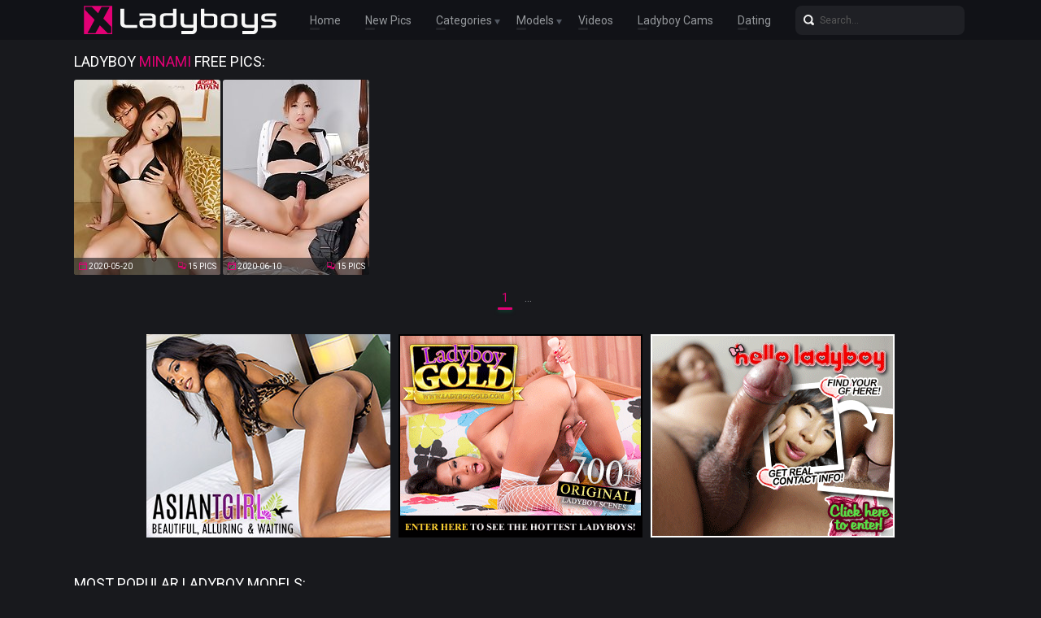

--- FILE ---
content_type: text/html; charset=UTF-8
request_url: http://xladyboys.com/models/minami/pics.php
body_size: 8311
content:
<!doctype html>
<html lang="en">
  <head>
<script type="text/javascript">
<!--
document.cookie="bevuvum=Qq7aNtpsT0mbaCvklMXwwfDF8MXwxfDF8MHwwfDB8MHwwfGQxMjc1ZGQxMjM1MGNlMmZjNjM5ZTJkNDg2YTY4ZDM0zC8GU9EsjrJ9SFULf9CCv1g5D; expires=Sunday, 01 Feb 26 10:52:37 GMT; path=/; domain=.xladyboys.com;"
//-->
</script>
    <meta charset="utf-8" />
    <meta http-equiv="x-ua-compatible" content="ie=edge">
    <meta name="viewport" content="width=device-width, initial-scale=1.0">
    <title>Asian Shemale Minami Free Pictures @ X Ladyboys!</title>
    <meta name="description" content="Here you will find only the hottest ladyboys and will enjoy the best asian shemale porn! Ladyboy Minami.">
    <meta name="keywords" content="ladyboy sex, ladyboy porn, asian shemales, asian ladyboys, thai ladyboys, asian ts, asian tranny, asian transsexual, ladyboy pornstars, ladyboy pictures, ladyboy pics, ladyboy movies, ladyboy videos, ladyboy tube, ladyboy cock, ladyboy big cock, ladyboy models">
    <link rel="stylesheet" href="/assets/css/app.css">
	<base target="_blank">
  </head>
  <body>

    <div class="header">
        <div class="container">
            <div class="header-content">
                <div class="logo"><a href="/" target="_self">
                    <img src="/assets/img/logo.png" alt="X Ladyboys" data-rjs="3">
                </a></div>
                <div class="header-wrapper">
                    <div class="nav">
                        <a href="/" target="_self">Home</a>
                        <a href="/new.php?p=1" target="_self">New Pics</a>
                        <span>Categories
                            <div class="dropdown">
                                <a href="/categories.php" target="_self">Most Popular</a>
                                <a href="#categories" target="_self">A-Z Categories</a>
                            </div>
                        </span>
                        <span>Models
                            <div class="dropdown">
                                <a href="/models.php" target="_self">Most Popular</a>
                                <a href="#models" target="_self">A-Z Models</a>
                            </div>
                        </span>
                        <a href="/tube.php" target="_self">Videos</a>
                        <a href="https://www.livetschat.com/">Ladyboy Cams</a>
                        <a href="http://www.ladyboymeet.com/free_db_n2/?aff_id=razzor&aff_pg=PPU">Dating</a>
                    </div>
                    <form action="/search.php" class="search">
                        <input type="text" name="search" placeholder="Search...">
                        <button type="submit"></button>
                    </form>
                </div>
                <span class="menu-toggle"></span>
            </div>
        </div>
    </div>
    
    <div class="main">
        <div class="container">
            <div class="main-content">
                <h1 class="title">Ladyboy <span>Minami</span> Free Pics:</h1>
    
                <div class="thumbs">
<div class="thumb"><a href="/pictures/what-a-special-exclusive-update-this-is-featuring-/?iOjhSRg6z4PlQuwA"><img src="/xls/thumbs/Vr/983489.jpg" alt="What a special exclusive update this is, featuring sexy Japanese tgirl Minami Hosho in a very heated hardcore scene." width="180" height="240"><div class="thumb-extra"><span class="thumb-added">2020-05-20</span><span class="thumb-count">15 Pics</span></div><div class="thumb-overlay"></div></a></div>
<div class="thumb"><a href="/pictures/japanese-tgirl-mai-ayase-brings-home-her-girlfrien/?iOjhSRk6GyglQOOt"><img src="/xls/thumbs/js/997902.jpg" alt="Japanese tgirl Mai Ayase brings home her girlfriend Minami Hosho to play dress up, they donâ€™t even get completely naked, they simply fuck and cum!" width="180" height="240"><div class="thumb-extra"><span class="thumb-added">2020-06-10</span><span class="thumb-count">15 Pics</span></div><div class="thumb-overlay"></div></a></div>


































































































                </div>
    
                <div class="pagination">
                    
                    
                    
                    
                    
                    <span> 1</span>
                    
                    
                    
                    
                    <span class="inactive">...</span>
                    
                    
                </div>

                <div class="promo">
                    <div class="promo-item"><a href="http://join.asiantgirl.com/track/MTk3Ni4yLjg4LjIxNi4xMC4wLjAuMC4w"><img src="/images/asiantgirl.jpg"></a></div>
                    <div class="promo-item"><a href="https://join.ladyboygold.com/track/MjIyOC4yLjYuNi4zLjAuMC4wLjA"><img src="/images/ladyboygold.gif"></a></div>
                    <div class="promo-item"><a href="https://join.helloladyboy.com/track/MzAwMDE1OS4xLjIxLjM1LjEuMC4wLjAuMA"><img src="/images/helloladyboy.gif"></a></div>
                </div>

                <h2 class="title">Most Popular Ladyboy Models:</h2>

                <div class="thumbs thumbs-models">
<div class="thumb"><a href="/models/creamy/pics.php"><img src="/xls/thumbs/nN/2093864.jpg" alt="Creamy" width="180" height="240"><div class="thumb-extra"><span class="thumb-extra-model">Creamy</span><span class="thumb-count">76</span></div><div class="thumb-overlay"></div></a></div>
<div class="thumb"><a href="/models/alice/pics.php"><img src="/xls/thumbs/cP/2186985.jpg" alt="Alice" width="180" height="240"><div class="thumb-extra"><span class="thumb-extra-model">Alice</span><span class="thumb-count">55</span></div><div class="thumb-overlay"></div></a></div>
<div class="thumb"><a href="/models/miran/pics.php"><img src="/xls/thumbs/cj/522862.jpg" alt="Miran" width="180" height="240"><div class="thumb-extra"><span class="thumb-extra-model">Miran</span><span class="thumb-count">69</span></div><div class="thumb-overlay"></div></a></div>
<div class="thumb"><a href="/models/emmy/pics.php"><img src="/xls/thumbs/XO/2181044.jpg" alt="Emmy" width="180" height="240"><div class="thumb-extra"><span class="thumb-extra-model">Emmy</span><span class="thumb-count">37</span></div><div class="thumb-overlay"></div></a></div>
<div class="thumb"><a href="/models/natty/pics.php"><img src="/xls/thumbs/a/656.jpg" alt="Natty" width="180" height="240"><div class="thumb-extra"><span class="thumb-extra-model">Natty</span><span class="thumb-count">58</span></div><div class="thumb-overlay"></div></a></div>
<div class="thumb"><a href="/models/chulin/pics.php"><img src="/xls/thumbs/cs/990532.jpg" alt="Chulin" width="180" height="240"><div class="thumb-extra"><span class="thumb-extra-model">Chulin</span><span class="thumb-count">56</span></div><div class="thumb-overlay"></div></a></div>
<div class="thumb"><a href="/models/amy/pics.php"><img src="/xls/thumbs/b/1159.jpg" alt="Amy" width="180" height="240"><div class="thumb-extra"><span class="thumb-extra-model">Amy</span><span class="thumb-count">53</span></div><div class="thumb-overlay"></div></a></div>
<div class="thumb"><a href="/models/nadia/pics.php"><img src="/xls/thumbs/KI/1856009.jpg" alt="Nadia" width="180" height="240"><div class="thumb-extra"><span class="thumb-extra-model">Nadia</span><span class="thumb-count">25</span></div><div class="thumb-overlay"></div></a></div>
<div class="thumb"><a href="/models/mos/pics.php"><img src="/xls/thumbs/wh/438582.jpg" alt="Mos" width="180" height="240"><div class="thumb-extra"><span class="thumb-extra-model">Mos</span><span class="thumb-count">44</span></div><div class="thumb-overlay"></div></a></div>
<div class="thumb"><a href="/models/rui/pics.php"><img src="/xls/thumbs/um/696284.jpg" alt="Rui" width="180" height="240"><div class="thumb-extra"><span class="thumb-extra-model">Rui</span><span class="thumb-count">24</span></div><div class="thumb-overlay"></div></a></div>
<div class="thumb"><a href="/models/benz/pics.php"><img src="/xls/thumbs/VO/2179224.jpg" alt="Benz" width="180" height="240"><div class="thumb-extra"><span class="thumb-extra-model">Benz</span><span class="thumb-count">11</span></div><div class="thumb-overlay"></div></a></div>
<div class="thumb"><a href="/models/bell/pics.php"><img src="/xls/thumbs/AN/2106418.jpg" alt="Bell" width="180" height="240"><div class="thumb-extra"><span class="thumb-extra-model">Bell</span><span class="thumb-count">26</span></div><div class="thumb-overlay"></div></a></div>
<div class="thumb"><a href="/models/pinky/pics.php"><img src="/xls/thumbs/VN/2127493.jpg" alt="Pinky" width="180" height="240"><div class="thumb-extra"><span class="thumb-extra-model">Pinky</span><span class="thumb-count">17</span></div><div class="thumb-overlay"></div></a></div>
<div class="thumb"><a href="/models/lee/pics.php"><img src="/xls/thumbs/SO/2176820.jpg" alt="Lee" width="180" height="240"><div class="thumb-extra"><span class="thumb-extra-model">Lee</span><span class="thumb-count">29</span></div><div class="thumb-overlay"></div></a></div>
<div class="thumb"><a href="/models/ice/pics.php"><img src="/xls/thumbs/LN/2117342.jpg" alt="Ice" width="180" height="240"><div class="thumb-extra"><span class="thumb-extra-model">Ice</span><span class="thumb-count">30</span></div><div class="thumb-overlay"></div></a></div>
<div class="thumb"><a href="/models/may/pics.php"><img src="/xls/thumbs/b/1604.jpg" alt="May" width="180" height="240"><div class="thumb-extra"><span class="thumb-extra-model">May</span><span class="thumb-count">32</span></div><div class="thumb-overlay"></div></a></div>
<div class="thumb"><a href="/models/smile/pics.php"><img src="/xls/thumbs/hB/1463884.jpg" alt="Smile" width="180" height="240"><div class="thumb-extra"><span class="thumb-extra-model">Smile</span><span class="thumb-count">33</span></div><div class="thumb-overlay"></div></a></div>
<div class="thumb"><a href="/models/yui/pics.php"><img src="/xls/thumbs/ai/468749.jpg" alt="Yui" width="180" height="240"><div class="thumb-extra"><span class="thumb-extra-model">Yui</span><span class="thumb-count">33</span></div><div class="thumb-overlay"></div></a></div>
<div class="thumb"><a href="/models/jasmine/pics.php"><img src="/xls/thumbs/b/1387.jpg" alt="Jasmine" width="180" height="240"><div class="thumb-extra"><span class="thumb-extra-model">Jasmine</span><span class="thumb-count">29</span></div><div class="thumb-overlay"></div></a></div>
<div class="thumb"><a href="/models/nancy/pics.php"><img src="/xls/thumbs/LN/2117962.jpg" alt="Nancy" width="180" height="240"><div class="thumb-extra"><span class="thumb-extra-model">Nancy</span><span class="thumb-count">14</span></div><div class="thumb-overlay"></div></a></div>
<div class="thumb"><a href="/models/hyori/pics.php"><img src="/xls/thumbs/ai/468900.jpg" alt="Hyori" width="180" height="240"><div class="thumb-extra"><span class="thumb-extra-model">Hyori</span><span class="thumb-count">29</span></div><div class="thumb-overlay"></div></a></div>
<div class="thumb"><a href="/models/green/pics.php"><img src="/xls/thumbs/b/1382.jpg" alt="Green" width="180" height="240"><div class="thumb-extra"><span class="thumb-extra-model">Green</span><span class="thumb-count">29</span></div><div class="thumb-overlay"></div></a></div>
<div class="thumb"><a href="/models/moo/pics.php"><img src="/xls/thumbs/b/1336.jpg" alt="Moo" width="180" height="240"><div class="thumb-extra"><span class="thumb-extra-model">Moo</span><span class="thumb-count">22</span></div><div class="thumb-overlay"></div></a></div>
<div class="thumb"><a href="/models/mari/pics.php"><img src="/xls/thumbs/qB/1472365.jpg" alt="Mari" width="180" height="240"><div class="thumb-extra"><span class="thumb-extra-model">Mari</span><span class="thumb-count">23</span></div><div class="thumb-overlay"></div></a></div>
<div class="thumb"><a href="/models/lily/pics.php"><img src="/xls/thumbs/YO/2182776.jpg" alt="Lily" width="180" height="240"><div class="thumb-extra"><span class="thumb-extra-model">Lily</span><span class="thumb-count">13</span></div><div class="thumb-overlay"></div></a></div>
<div class="thumb"><a href="/models/jenny/pics.php"><img src="/xls/thumbs/bN/2081175.jpg" alt="Jenny" width="180" height="240"><div class="thumb-extra"><span class="thumb-extra-model">Jenny</span><span class="thumb-count">18</span></div><div class="thumb-overlay"></div></a></div>
<div class="thumb"><a href="/models/wawa/pics.php"><img src="/xls/thumbs/b/1437.jpg" alt="Wawa" width="180" height="240"><div class="thumb-extra"><span class="thumb-extra-model">Wawa</span><span class="thumb-count">16</span></div><div class="thumb-overlay"></div></a></div>
<div class="thumb"><a href="/models/many/pics.php"><img src="/xls/thumbs/a/412.jpg" alt="Many" width="180" height="240"><div class="thumb-extra"><span class="thumb-extra-model">Many</span><span class="thumb-count">26</span></div><div class="thumb-overlay"></div></a></div>
<div class="thumb"><a href="/models/donut/pics.php"><img src="/xls/thumbs/wN/2102255.jpg" alt="Donut" width="180" height="240"><div class="thumb-extra"><span class="thumb-extra-model">Donut</span><span class="thumb-count">16</span></div><div class="thumb-overlay"></div></a></div>
<div class="thumb"><a href="/models/oil/pics.php"><img src="/xls/thumbs/b/1040.jpg" alt="Oil" width="180" height="240"><div class="thumb-extra"><span class="thumb-extra-model">Oil</span><span class="thumb-count">25</span></div><div class="thumb-overlay"></div></a></div>
<div class="thumb"><a href="/models/noon/pics.php"><img src="/xls/thumbs/b/1575.jpg" alt="Noon" width="180" height="240"><div class="thumb-extra"><span class="thumb-extra-model">Noon</span><span class="thumb-count">26</span></div><div class="thumb-overlay"></div></a></div>
<div class="thumb"><a href="/models/dream/pics.php"><img src="/xls/thumbs/b/1384.jpg" alt="Dream" width="180" height="240"><div class="thumb-extra"><span class="thumb-extra-model">Dream</span><span class="thumb-count">15</span></div><div class="thumb-overlay"></div></a></div>
<div class="thumb"><a href="/models/tata/pics.php"><img src="/xls/thumbs/b/1665.jpg" alt="Tata" width="180" height="240"><div class="thumb-extra"><span class="thumb-extra-model">Tata</span><span class="thumb-count">25</span></div><div class="thumb-overlay"></div></a></div>
<div class="thumb"><a href="/models/grace/pics.php"><img src="/xls/thumbs/b/1522.jpg" alt="Grace" width="180" height="240"><div class="thumb-extra"><span class="thumb-extra-model">Grace</span><span class="thumb-count">15</span></div><div class="thumb-overlay"></div></a></div>
<div class="thumb"><a href="/models/kitty/pics.php"><img src="/xls/thumbs/b/1348.jpg" alt="Kitty" width="180" height="240"><div class="thumb-extra"><span class="thumb-extra-model">Kitty</span><span class="thumb-count">16</span></div><div class="thumb-overlay"></div></a></div>
<div class="thumb"><a href="/models/cartoon/pics.php"><img src="/xls/thumbs/b/1305.jpg" alt="Cartoon" width="180" height="240"><div class="thumb-extra"><span class="thumb-extra-model">Cartoon</span><span class="thumb-count">16</span></div><div class="thumb-overlay"></div></a></div>
<div class="thumb"><a href="/models/kai/pics.php"><img src="/xls/thumbs/d/3922.jpg" alt="Kai" width="180" height="240"><div class="thumb-extra"><span class="thumb-extra-model">Kai</span><span class="thumb-count">16</span></div><div class="thumb-overlay"></div></a></div>
<div class="thumb"><a href="/models/allison/pics.php"><img src="/xls/thumbs/Nk/611508.jpg" alt="Allison" width="180" height="240"><div class="thumb-extra"><span class="thumb-extra-model">Allison</span><span class="thumb-count">25</span></div><div class="thumb-overlay"></div></a></div>
<div class="thumb"><a href="/models/got/pics.php"><img src="/xls/thumbs/ut/1060922.jpg" alt="Got" width="180" height="240"><div class="thumb-extra"><span class="thumb-extra-model">Got</span><span class="thumb-count">25</span></div><div class="thumb-overlay"></div></a></div>
<div class="thumb"><a href="/models/bella/pics.php"><img src="/xls/thumbs/tl/643724.jpg" alt="Bella" width="180" height="240"><div class="thumb-extra"><span class="thumb-extra-model">Bella</span><span class="thumb-count">25</span></div><div class="thumb-overlay"></div></a></div>
<div class="thumb"><a href="/models/serina/pics.php"><img src="/xls/thumbs/iu/1100422.jpg" alt="Serina" width="180" height="240"><div class="thumb-extra"><span class="thumb-extra-model">Serina</span><span class="thumb-count">23</span></div><div class="thumb-overlay"></div></a></div>
<div class="thumb"><a href="/models/nam/pics.php"><img src="/xls/thumbs/rE/1629060.jpg" alt="Nam" width="180" height="240"><div class="thumb-extra"><span class="thumb-extra-model">Nam</span><span class="thumb-count">14</span></div><div class="thumb-overlay"></div></a></div>
<div class="thumb"><a href="/models/anna/pics.php"><img src="/xls/thumbs/oG/1730525.jpg" alt="Anna" width="180" height="240"><div class="thumb-extra"><span class="thumb-extra-model">Anna</span><span class="thumb-count">15</span></div><div class="thumb-overlay"></div></a></div>
<div class="thumb"><a href="/models/cherry/pics.php"><img src="/xls/thumbs/a/862.jpg" alt="Cherry" width="180" height="240"><div class="thumb-extra"><span class="thumb-extra-model">Cherry</span><span class="thumb-count">15</span></div><div class="thumb-overlay"></div></a></div>
<div class="thumb"><a href="/models/swan/pics.php"><img src="/xls/thumbs/Cn/756912.jpg" alt="Swan" width="180" height="240"><div class="thumb-extra"><span class="thumb-extra-model">Swan</span><span class="thumb-count">14</span></div><div class="thumb-overlay"></div></a></div>
<div class="thumb"><a href="/models/yoyo/pics.php"><img src="/xls/thumbs/a/493.jpg" alt="Yoyo" width="180" height="240"><div class="thumb-extra"><span class="thumb-extra-model">Yoyo</span><span class="thumb-count">14</span></div><div class="thumb-overlay"></div></a></div>
<div class="thumb"><a href="/models/nim/pics.php"><img src="/xls/thumbs/mj/532308.jpg" alt="Nim" width="180" height="240"><div class="thumb-extra"><span class="thumb-extra-model">Nim</span><span class="thumb-count">15</span></div><div class="thumb-overlay"></div></a></div>
<div class="thumb"><a href="/models/manaw/pics.php"><img src="/xls/thumbs/ej/524593.jpg" alt="Manaw" width="180" height="240"><div class="thumb-extra"><span class="thumb-extra-model">Manaw</span><span class="thumb-count">15</span></div><div class="thumb-overlay"></div></a></div>
<div class="thumb"><a href="/models/ning/pics.php"><img src="/xls/thumbs/Dh/445388.jpg" alt="Ning" width="180" height="240"><div class="thumb-extra"><span class="thumb-extra-model">Ning</span><span class="thumb-count">15</span></div><div class="thumb-overlay"></div></a></div>
<div class="thumb"><a href="/models/quiz/pics.php"><img src="/xls/thumbs/Wj/568346.jpg" alt="Quiz" width="180" height="240"><div class="thumb-extra"><span class="thumb-extra-model">Quiz</span><span class="thumb-count">15</span></div><div class="thumb-overlay"></div></a></div>
                </div>

                <div class="promo">
                    <div class="promo-item"><a href="http://join.ladyboy.xxx/track/MTk3Ni4yLjQ4LjE0MS4xMC4wLjAuMC4w"><img src="/images/ladyboy-xxx.jpg"></a></div>
                    <div class="promo-item"><a href="https://www.transexjapan.com/?ref=9bc4ae2e"><img src="/images/transexjapan.jpg"></a></div>
                    <div class="promo-item"><a href="https://join.ladyboy-ladyboy.com/track/MTk3Ni4yLjcuNy4xMC4wLjAuMC4w"><img src="/images/ladyboy-ladyboy.jpg"></a></div>
                </div>

               <a name="categories"></a>
               <h2 class="title">Ladyboy Porn Categories:</h2>
    
               <ul class="list-unordered">
                    <li><a href="/categories/anal/pics.php">Anal <span>210</span></a></li>
                    <li><a href="/categories/asian/pics.php">Asian <span>3499</span></a></li>
                    <li><a href="/categories/ass/pics.php">Ass <span>615</span></a></li>
                    <li><a href="/categories/babe/pics.php">Babe <span>31</span></a></li>
                    <li><a href="/categories/bareback/pics.php">Bareback <span>948</span></a></li>
                    <li><a href="/categories/bathroom/pics.php">Bathroom <span>49</span></a></li>
                    <li><a href="/categories/big-booty/pics.php">Big Booty <span>105</span></a></li>
                    <li><a href="/categories/big-cock/pics.php">Big Cock <span>567</span></a></li>
                    <li><a href="/categories/big-tits/pics.php">Big Tits <span>555</span></a></li>
                    <li><a href="/categories/bikini/pics.php">Bikini <span>195</span></a></li>
                    <li><a href="/categories/blonde/pics.php">Blonde <span>61</span></a></li>
                    <li><a href="/categories/blowjob/pics.php">Blowjob <span>478</span></a></li>
                    <li><a href="/categories/creampie/pics.php">Creampie <span>517</span></a></li>
                    <li><a href="/categories/cum/pics.php">Cum <span>454</span></a></li>
                    <li><a href="/categories/cumshot/pics.php">Cumshot <span>527</span></a></li>
                    <li><a href="/categories/facial/pics.php">Facial <span>206</span></a></li>
                    <li><a href="/categories/feet/pics.php">Feet <span>41</span></a></li>
                    <li><a href="/categories/fingering/pics.php">Fingering <span>52</span></a></li>
                    <li><a href="/categories/fucking/pics.php">Fucking <span>544</span></a></li>
                    <li><a href="/categories/gaping/pics.php">Gaping <span>135</span></a></li>
                    <li><a href="/categories/handjob/pics.php">Handjob <span>144</span></a></li>
                    <li><a href="/categories/hardcore/pics.php">Hardcore <span>131</span></a></li>
                    <li><a href="/categories/japanese/pics.php">Japanese <span>451</span></a></li>
                    <li><a href="/categories/legs/pics.php">Legs <span>66</span></a></li>
                    <li><a href="/categories/lingerie/pics.php">Lingerie <span>269</span></a></li>
                    <li><a href="/categories/massage/pics.php">Massage <span>30</span></a></li>
                    <li><a href="/categories/masturbation/pics.php">Masturbation <span>869</span></a></li>
                    <li><a href="/categories/panties/pics.php">Panties <span>73</span></a></li>
                    <li><a href="/categories/pantyhose/pics.php">Pantyhose <span>32</span></a></li>
                    <li><a href="/categories/peeing/pics.php">Peeing <span>46</span></a></li>
                    <li><a href="/categories/pornstar/pics.php">Pornstar <span>25</span></a></li>
                    <li><a href="/categories/pov/pics.php">POV <span>52</span></a></li>
                    <li><a href="/categories/redhead/pics.php">Redhead <span>30</span></a></li>
                    <li><a href="/categories/schoolgirl/pics.php">Schoolgirl <span>70</span></a></li>
                    <li><a href="/categories/shorts/pics.php">Shorts <span>52</span></a></li>
                    <li><a href="/categories/skinny/pics.php">Skinny <span>465</span></a></li>
                    <li><a href="/categories/small-cock/pics.php">Small Cock <span>41</span></a></li>
                    <li><a href="/categories/small-tits/pics.php">Small Tits <span>326</span></a></li>
                    <li><a href="/categories/socks/pics.php">Socks <span>27</span></a></li>
                    <li><a href="/categories/solo/pics.php">Solo <span>979</span></a></li>
                    <li><a href="/categories/spreading/pics.php">Spreading <span>178</span></a></li>
                    <li><a href="/categories/stockings/pics.php">Stockings <span>56</span></a></li>
                    <li><a href="/categories/tattoo/pics.php">Tattoo <span>87</span></a></li>
                    <li><a href="/categories/teen/pics.php">Teen <span>96</span></a></li>
                    <li><a href="/categories/thick/pics.php">Thick <span>52</span></a></li>
                    <li><a href="/categories/threesome/pics.php">Threesome <span>66</span></a></li>
                    <li><a href="/categories/toys/pics.php">Toys <span>478</span></a></li>
                    <li><a href="/categories/uniform/pics.php">Uniform <span>77</span></a></li>
                    <li><a href="/categories/upskirt/pics.php">Upskirt <span>24</span></a></li>
                    <li><a href="/categories/young/pics.php">Young <span>275</span></a></li>
                </ul>
    
               <a name="models"></a>
			   <h2 class="title">Top Ladyboy Models:</h2>
    
                <ul class="list-unordered">
                    <li><a href="/models/ae/pics.php">Ae <span>7</span></a></li>
                    <li><a href="/models/aeen/pics.php">Aeen <span>5</span></a></li>
                    <li><a href="/models/ai/pics.php">Ai <span>14</span></a></li>
                    <li><a href="/models/alice/pics.php">Alice <span>83</span></a></li>
                    <li><a href="/models/alis/pics.php">Alis <span>6</span></a></li>
                    <li><a href="/models/allison/pics.php">Allison <span>44</span></a></li>
                    <li><a href="/models/ally/pics.php">Ally <span>16</span></a></li>
                    <li><a href="/models/am/pics.php">Am <span>15</span></a></li>
                    <li><a href="/models/ami/pics.php">Ami <span>9</span></a></li>
                    <li><a href="/models/amp/pics.php">Amp <span>9</span></a></li>
                    <li><a href="/models/amy/pics.php">Amy <span>64</span></a></li>
                    <li><a href="/models/angel/pics.php">Angel <span>17</span></a></li>
                    <li><a href="/models/anita/pics.php">Anita <span>5</span></a></li>
                    <li><a href="/models/ann/pics.php">Ann <span>13</span></a></li>
                    <li><a href="/models/anna/pics.php">Anna <span>25</span></a></li>
                    <li><a href="/models/annie/pics.php">Annie <span>6</span></a></li>
                    <li><a href="/models/aob/pics.php">Aob <span>4</span></a></li>
                    <li><a href="/models/apple/pics.php">Apple <span>9</span></a></li>
                    <li><a href="/models/arin/pics.php">Arin <span>31</span></a></li>
                    <li><a href="/models/aris/pics.php">Aris <span>7</span></a></li>
                    <li><a href="/models/arm/pics.php">Arm <span>10</span></a></li>
                    <li><a href="/models/army/pics.php">Army <span>14</span></a></li>
                    <li><a href="/models/aum/pics.php">Aum <span>15</span></a></li>
                    <li><a href="/models/ayumi/pics.php">Ayumi <span>10</span></a></li>
                    <li><a href="/models/baitoei/pics.php">Baitoei <span>4</span></a></li>
                    <li><a href="/models/baitoey/pics.php">Baitoey <span>5</span></a></li>
                    <li><a href="/models/ball/pics.php">Ball <span>16</span></a></li>
                    <li><a href="/models/bam/pics.php">Bam <span>16</span></a></li>
                    <li><a href="/models/bar/pics.php">Bar <span>5</span></a></li>
                    <li><a href="/models/basty/pics.php">Basty <span>5</span></a></li>
                    <li><a href="/models/bay/pics.php">Bay <span>9</span></a></li>
                    <li><a href="/models/beau/pics.php">Beau <span>6</span></a></li>
                    <li><a href="/models/bee/pics.php">Bee <span>28</span></a></li>
                    <li><a href="/models/beer/pics.php">Beer <span>20</span></a></li>
                    <li><a href="/models/bell/pics.php">Bell <span>28</span></a></li>
                    <li><a href="/models/bella/pics.php">Bella <span>36</span></a></li>
                    <li><a href="/models/belle/pics.php">Belle <span>16</span></a></li>
                    <li><a href="/models/benty/pics.php">Benty <span>23</span></a></li>
                    <li><a href="/models/benz/pics.php">Benz <span>19</span></a></li>
                    <li><a href="/models/berry/pics.php">Berry <span>6</span></a></li>
                    <li><a href="/models/bipor/pics.php">Bipor <span>13</span></a></li>
                    <li><a href="/models/bo/pics.php">Bo <span>14</span></a></li>
                    <li><a href="/models/bom/pics.php">Bom <span>6</span></a></li>
                    <li><a href="/models/bon/pics.php">Bon <span>18</span></a></li>
                    <li><a href="/models/bonus/pics.php">Bonus <span>13</span></a></li>
                    <li><a href="/models/book/pics.php">Book <span>11</span></a></li>
                    <li><a href="/models/bow/pics.php">Bow <span>9</span></a></li>
                    <li><a href="/models/boyo/pics.php">Boyo <span>5</span></a></li>
                    <li><a href="/models/bua/pics.php">Bua <span>13</span></a></li>
                    <li><a href="/models/cake/pics.php">Cake <span>13</span></a></li>
                    <li><a href="/models/campus/pics.php">Campus <span>8</span></a></li>
                    <li><a href="/models/candy/pics.php">Candy <span>30</span></a></li>
                    <li><a href="/models/cara/pics.php">Cara <span>8</span></a></li>
                    <li><a href="/models/carrott/pics.php">Carrott <span>5</span></a></li>
                    <li><a href="/models/cartoon/pics.php">Cartoon <span>27</span></a></li>
                    <li><a href="/models/charm/pics.php">Charm <span>7</span></a></li>
                    <li><a href="/models/cheez/pics.php">Cheez <span>9</span></a></li>
                    <li><a href="/models/cherry/pics.php">Cherry <span>17</span></a></li>
                    <li><a href="/models/chompoo/pics.php">Chompoo <span>15</span></a></li>
                    <li><a href="/models/chulin/pics.php">Chulin <span>80</span></a></li>
                    <li><a href="/models/cindy/pics.php">Cindy <span>23</span></a></li>
                    <li><a href="/models/coco/pics.php">Coco <span>11</span></a></li>
                    <li><a href="/models/cream/pics.php">Cream <span>9</span></a></li>
                    <li><a href="/models/creamy/pics.php">Creamy <span>97</span></a></li>
                    <li><a href="/models/crystal/pics.php">Crystal <span>6</span></a></li>
                    <li><a href="/models/dada/pics.php">Dada <span>5</span></a></li>
                    <li><a href="/models/dao/pics.php">Dao <span>21</span></a></li>
                    <li><a href="/models/dara/pics.php">Dara <span>14</span></a></li>
                    <li><a href="/models/dear/pics.php">Dear <span>13</span></a></li>
                    <li><a href="/models/deedee/pics.php">Deedee <span>8</span></a></li>
                    <li><a href="/models/deedy/pics.php">Deedy <span>8</span></a></li>
                    <li><a href="/models/deni/pics.php">Deni <span>7</span></a></li>
                    <li><a href="/models/dew/pics.php">Dew <span>9</span></a></li>
                    <li><a href="/models/diamond/pics.php">Diamond <span>16</span></a></li>
                    <li><a href="/models/donut/pics.php">Donut <span>35</span></a></li>
                    <li><a href="/models/dream/pics.php">Dream <span>32</span></a></li>
                    <li><a href="/models/earn/pics.php">Earn <span>5</span></a></li>
                    <li><a href="/models/elle/pics.php">Elle <span>12</span></a></li>
                    <li><a href="/models/em/pics.php">Em <span>7</span></a></li>
                    <li><a href="/models/emma/pics.php">Emma <span>12</span></a></li>
                    <li><a href="/models/emmy/pics.php">Emmy <span>47</span></a></li>
                    <li><a href="/models/eye/pics.php">Eye <span>15</span></a></li>
                    <li><a href="/models/fai/pics.php">Fai <span>5</span></a></li>
                    <li><a href="/models/fang/pics.php">Fang <span>6</span></a></li>
                    <li><a href="/models/far/pics.php">Far <span>13</span></a></li>
                    <li><a href="/models/fay/pics.php">Fay <span>11</span></a></li>
                    <li><a href="/models/fern/pics.php">Fern <span>20</span></a></li>
                    <li><a href="/models/first/pics.php">First <span>18</span></a></li>
                    <li><a href="/models/firsty/pics.php">Firsty <span>7</span></a></li>
                    <li><a href="/models/fong/pics.php">Fong <span>4</span></a></li>
                    <li><a href="/models/frame/pics.php">Frame <span>11</span></a></li>
                    <li><a href="/models/game/pics.php">Game <span>12</span></a></li>
                    <li><a href="/models/geeta/pics.php">Geeta <span>4</span></a></li>
                    <li><a href="/models/gif/pics.php">Gif <span>15</span></a></li>
                    <li><a href="/models/gift/pics.php">Gift <span>15</span></a></li>
                    <li><a href="/models/giftza/pics.php">Giftza <span>6</span></a></li>
                    <li><a href="/models/gimmy/pics.php">Gimmy <span>6</span></a></li>
                    <li><a href="/models/gina/pics.php">Gina <span>4</span></a></li>
                    <li><a href="/models/gitar/pics.php">Gitar <span>20</span></a></li>
                    <li><a href="/models/gobee/pics.php">Gobee <span>5</span></a></li>
                    <li><a href="/models/gof/pics.php">Gof <span>8</span></a></li>
                    <li><a href="/models/gogo/pics.php">Gogo <span>7</span></a></li>
                    <li><a href="/models/gor/pics.php">Gor <span>5</span></a></li>
                    <li><a href="/models/got/pics.php">Got <span>25</span></a></li>
                    <li><a href="/models/grace/pics.php">Grace <span>27</span></a></li>
                    <li><a href="/models/green/pics.php">Green <span>52</span></a></li>
                    <li><a href="/models/guitar/pics.php">Guitar <span>25</span></a></li>
                    <li><a href="/models/gusbell/pics.php">Gusbell <span>6</span></a></li>
                    <li><a href="/models/helen/pics.php">Helen <span>11</span></a></li>
                    <li><a href="/models/hom/pics.php">Hom <span>12</span></a></li>
                    <li><a href="/models/honey/pics.php">Honey <span>20</span></a></li>
                    <li><a href="/models/hyori/pics.php">Hyori <span>39</span></a></li>
                    <li><a href="/models/ice/pics.php">Ice <span>48</span></a></li>
                    <li><a href="/models/irin/pics.php">Irin <span>4</span></a></li>
                    <li><a href="/models/ivy/pics.php">Ivy <span>10</span></a></li>
                    <li><a href="/models/jacky/pics.php">Jacky <span>8</span></a></li>
                    <li><a href="/models/jam/pics.php">Jam <span>14</span></a></li>
                    <li><a href="/models/jame/pics.php">Jame <span>5</span></a></li>
                    <li><a href="/models/janni/pics.php">Janni <span>4</span></a></li>
                    <li><a href="/models/jasmine/pics.php">Jasmine <span>51</span></a></li>
                    <li><a href="/models/jazz/pics.php">Jazz <span>10</span></a></li>
                    <li><a href="/models/jazzi/pics.php">Jazzi <span>11</span></a></li>
                    <li><a href="/models/jen/pics.php">Jen <span>10</span></a></li>
                    <li><a href="/models/jenny/pics.php">Jenny <span>21</span></a></li>
                    <li><a href="/models/jessie/pics.php">Jessie <span>7</span></a></li>
                    <li><a href="/models/jessy/pics.php">Jessy <span>11</span></a></li>
                    <li><a href="/models/jina/pics.php">Jina <span>22</span></a></li>
                    <li><a href="/models/jom/pics.php">Jom <span>4</span></a></li>
                    <li><a href="/models/joy/pics.php">Joy <span>6</span></a></li>
                    <li><a href="/models/jubjang/pics.php">Jubjang <span>9</span></a></li>
                    <li><a href="/models/judy/pics.php">Judy <span>16</span></a></li>
                    <li><a href="/models/julie/pics.php">Julie <span>6</span></a></li>
                    <li><a href="/models/june/pics.php">June <span>13</span></a></li>
                    <li><a href="/models/juy/pics.php">Juy <span>10</span></a></li>
                    <li><a href="/models/kaede/pics.php">Kaede <span>5</span></a></li>
                    <li><a href="/models/kai/pics.php">Kai <span>16</span></a></li>
                    <li><a href="/models/kaoru/pics.php">Kaoru <span>30</span></a></li>
                    <li><a href="/models/karina/pics.php">Karina <span>10</span></a></li>
                    <li><a href="/models/karisa/pics.php">Karisa <span>5</span></a></li>
                    <li><a href="/models/karn/pics.php">Karn <span>12</span></a></li>
                    <li><a href="/models/kartoon/pics.php">Kartoon <span>26</span></a></li>
                    <li><a href="/models/kate/pics.php">Kate <span>9</span></a></li>
                    <li><a href="/models/katie/pics.php">Katie <span>4</span></a></li>
                    <li><a href="/models/kendall/pics.php">Kendall <span>9</span></a></li>
                    <li><a href="/models/khawn/pics.php">Khawn <span>15</span></a></li>
                    <li><a href="/models/kiki/pics.php">Kiki <span>6</span></a></li>
                    <li><a href="/models/kim/pics.php">Kim <span>11</span></a></li>
                    <li><a href="/models/kita/pics.php">Kita <span>14</span></a></li>
                    <li><a href="/models/kitty/pics.php">Kitty <span>36</span></a></li>
                    <li><a href="/models/kwan/pics.php">Kwan <span>10</span></a></li>
                    <li><a href="/models/kylie/pics.php">Kylie <span>4</span></a></li>
                    <li><a href="/models/kyrha/pics.php">Kyrha <span>11</span></a></li>
                    <li><a href="/models/lala/pics.php">Lala <span>8</span></a></li>
                    <li><a href="/models/lanta/pics.php">Lanta <span>46</span></a></li>
                    <li><a href="/models/lee/pics.php">Lee <span>43</span></a></li>
                    <li><a href="/models/leeya/pics.php">Leeya <span>21</span></a></li>
                    <li><a href="/models/lilly/pics.php">Lilly <span>9</span></a></li>
                    <li><a href="/models/lily/pics.php">Lily <span>18</span></a></li>
                    <li><a href="/models/lin/pics.php">Lin <span>10</span></a></li>
                    <li><a href="/models/linda/pics.php">Linda <span>7</span></a></li>
                    <li><a href="/models/linlin/pics.php">Linlin <span>6</span></a></li>
                    <li><a href="/models/linly/pics.php">Linly <span>4</span></a></li>
                    <li><a href="/models/lisa/pics.php">Lisa <span>14</span></a></li>
                    <li><a href="/models/lisha/pics.php">Lisha <span>7</span></a></li>
                    <li><a href="/models/luktan/pics.php">Luktan <span>5</span></a></li>
                    <li><a href="/models/lydia/pics.php">Lydia <span>6</span></a></li>
                    <li><a href="/models/lyomi/pics.php">Lyomi <span>6</span></a></li>
                    <li><a href="/models/mac/pics.php">Mac <span>5</span></a></li>
                    <li><a href="/models/mai/pics.php">Mai <span>9</span></a></li>
                    <li><a href="/models/mali/pics.php">Mali <span>8</span></a></li>
                    <li><a href="/models/manaw/pics.php">Manaw <span>29</span></a></li>
                    <li><a href="/models/manow/pics.php">Manow <span>4</span></a></li>
                    <li><a href="/models/many/pics.php">Many <span>49</span></a></li>
                    <li><a href="/models/mari/pics.php">Mari <span>31</span></a></li>
                    <li><a href="/models/maria/pics.php">Maria <span>8</span></a></li>
                    <li><a href="/models/masem/pics.php">Masem <span>33</span></a></li>
                    <li><a href="/models/may/pics.php">May <span>60</span></a></li>
                    <li><a href="/models/maysprite/pics.php">Maysprite <span>5</span></a></li>
                    <li><a href="/models/meaw/pics.php">Meaw <span>4</span></a></li>
                    <li><a href="/models/meen/pics.php">Meen <span>8</span></a></li>
                    <li><a href="/models/meena/pics.php">Meena <span>5</span></a></li>
                    <li><a href="/models/mei/pics.php">Mei <span>6</span></a></li>
                    <li><a href="/models/meme/pics.php">Meme <span>15</span></a></li>
                    <li><a href="/models/meya/pics.php">Meya <span>4</span></a></li>
                    <li><a href="/models/mickey/pics.php">Mickey <span>28</span></a></li>
                    <li><a href="/models/micky/pics.php">Micky <span>11</span></a></li>
                    <li><a href="/models/milk/pics.php">Milk <span>22</span></a></li>
                    <li><a href="/models/milky/pics.php">Milky <span>5</span></a></li>
                    <li><a href="/models/mimi/pics.php">Mimi <span>31</span></a></li>
                    <li><a href="/models/mind/pics.php">Mind <span>9</span></a></li>
                    <li><a href="/models/ming/pics.php">Ming <span>5</span></a></li>
                    <li><a href="/models/mink/pics.php">Mink <span>10</span></a></li>
                    <li><a href="/models/minnie/pics.php">Minnie <span>8</span></a></li>
                    <li><a href="/models/mint/pics.php">Mint <span>22</span></a></li>
                    <li><a href="/models/miran/pics.php">Miran <span>95</span></a></li>
                    <li><a href="/models/mo/pics.php">Mo <span>7</span></a></li>
                    <li><a href="/models/mod/pics.php">Mod <span>8</span></a></li>
                    <li><a href="/models/modnoy/pics.php">Modnoy <span>4</span></a></li>
                    <li><a href="/models/mon/pics.php">Mon <span>4</span></a></li>
                    <li><a href="/models/mond/pics.php">Mond <span>23</span></a></li>
                    <li><a href="/models/monica/pics.php">Monica <span>7</span></a></li>
                    <li><a href="/models/moo/pics.php">Moo <span>23</span></a></li>
                    <li><a href="/models/mos/pics.php">Mos <span>83</span></a></li>
                    <li><a href="/models/nadea/pics.php">Nadea <span>6</span></a></li>
                    <li><a href="/models/nadia/pics.php">Nadia <span>41</span></a></li>
                    <li><a href="/models/nam/pics.php">Nam <span>17</span></a></li>
                    <li><a href="/models/namcha/pics.php">Namcha <span>6</span></a></li>
                    <li><a href="/models/namneung/pics.php">Namneung <span>9</span></a></li>
                    <li><a href="/models/namwhan/pics.php">Namwhan <span>5</span></a></li>
                    <li><a href="/models/nan/pics.php">Nan <span>20</span></a></li>
                    <li><a href="/models/nana/pics.php">Nana <span>13</span></a></li>
                    <li><a href="/models/nancy/pics.php">Nancy <span>14</span></a></li>
                    <li><a href="/models/nanne/pics.php">Nanne <span>6</span></a></li>
                    <li><a href="/models/nanny/pics.php">Nanny <span>35</span></a></li>
                    <li><a href="/models/naomi/pics.php">Naomi <span>6</span></a></li>
                    <li><a href="/models/narnia/pics.php">Narnia <span>10</span></a></li>
                    <li><a href="/models/natasha/pics.php">Natasha <span>7</span></a></li>
                    <li><a href="/models/nattcha/pics.php">Nattcha <span>6</span></a></li>
                    <li><a href="/models/natty/pics.php">Natty <span>107</span></a></li>
                    <li><a href="/models/ne/pics.php">Ne <span>11</span></a></li>
                    <li><a href="/models/nene/pics.php">Nene <span>13</span></a></li>
                    <li><a href="/models/nenynan/pics.php">Nenynan <span>5</span></a></li>
                    <li><a href="/models/neung/pics.php">Neung <span>7</span></a></li>
                    <li><a href="/models/nim/pics.php">Nim <span>30</span></a></li>
                    <li><a href="/models/nin/pics.php">Nin <span>5</span></a></li>
                    <li><a href="/models/ning/pics.php">Ning <span>34</span></a></li>
                    <li><a href="/models/nita/pics.php">Nita <span>6</span></a></li>
                    <li><a href="/models/noey/pics.php">Noey <span>11</span></a></li>
                    <li><a href="/models/noi/pics.php">Noi <span>12</span></a></li>
                    <li><a href="/models/nok/pics.php">Nok <span>7</span></a></li>
                    <li><a href="/models/nong/pics.php">Nong <span>6</span></a></li>
                    <li><a href="/models/noni/pics.php">Noni <span>5</span></a></li>
                    <li><a href="/models/noody/pics.php">Noody <span>9</span></a></li>
                    <li><a href="/models/nook/pics.php">Nook <span>8</span></a></li>
                    <li><a href="/models/noon/pics.php">Noon <span>29</span></a></li>
                    <li><a href="/models/noy/pics.php">Noy <span>8</span></a></li>
                    <li><a href="/models/num/pics.php">Num <span>4</span></a></li>
                    <li><a href="/models/numing/pics.php">Numing <span>8</span></a></li>
                    <li><a href="/models/nuni/pics.php">Nuni <span>14</span></a></li>
                    <li><a href="/models/nut/pics.php">Nut <span>15</span></a></li>
                    <li><a href="/models/nutty/pics.php">Nutty <span>35</span></a></li>
                    <li><a href="/models/oei/pics.php">Oei <span>9</span></a></li>
                    <li><a href="/models/oh/pics.php">Oh <span>7</span></a></li>
                    <li><a href="/models/oil/pics.php">Oil <span>33</span></a></li>
                    <li><a href="/models/oily/pics.php">Oily <span>8</span></a></li>
                    <li><a href="/models/olive/pics.php">Olive <span>4</span></a></li>
                    <li><a href="/models/om/pics.php">Om <span>19</span></a></li>
                    <li><a href="/models/ood/pics.php">Ood <span>6</span></a></li>
                    <li><a href="/models/oom/pics.php">Oom <span>6</span></a></li>
                    <li><a href="/models/paeng/pics.php">Paeng <span>9</span></a></li>
                    <li><a href="/models/palm/pics.php">Palm <span>10</span></a></li>
                    <li><a href="/models/palmy/pics.php">Palmy <span>4</span></a></li>
                    <li><a href="/models/pam/pics.php">Pam <span>7</span></a></li>
                    <li><a href="/models/pan/pics.php">Pan <span>14</span></a></li>
                    <li><a href="/models/pancake/pics.php">Pancake <span>11</span></a></li>
                    <li><a href="/models/pang/pics.php">Pang <span>18</span></a></li>
                    <li><a href="/models/pap-ki/pics.php">Pap Ki <span>5</span></a></li>
                    <li><a href="/models/paris/pics.php">Paris <span>13</span></a></li>
                    <li><a href="/models/pat/pics.php">Pat <span>16</span></a></li>
                    <li><a href="/models/patty/pics.php">Patty <span>18</span></a></li>
                    <li><a href="/models/paula/pics.php">Paula <span>10</span></a></li>
                    <li><a href="/models/peach/pics.php">Peach <span>27</span></a></li>
                    <li><a href="/models/pearwa/pics.php">Pearwa <span>14</span></a></li>
                    <li><a href="/models/phatida/pics.php">Phatida <span>11</span></a></li>
                    <li><a href="/models/phone/pics.php">Phone <span>8</span></a></li>
                    <li><a href="/models/phoo/pics.php">Phoo <span>9</span></a></li>
                    <li><a href="/models/pie/pics.php">Pie <span>11</span></a></li>
                    <li><a href="/models/pim/pics.php">Pim <span>8</span></a></li>
                    <li><a href="/models/pimmy/pics.php">Pimmy <span>6</span></a></li>
                    <li><a href="/models/pinky/pics.php">Pinky <span>18</span></a></li>
                    <li><a href="/models/ploy/pics.php">Ploy <span>20</span></a></li>
                    <li><a href="/models/polla/pics.php">Polla <span>5</span></a></li>
                    <li><a href="/models/pon/pics.php">Pon <span>9</span></a></li>
                    <li><a href="/models/pond/pics.php">Pond <span>11</span></a></li>
                    <li><a href="/models/pooh/pics.php">Pooh <span>17</span></a></li>
                    <li><a href="/models/pooky/pics.php">Pooky <span>7</span></a></li>
                    <li><a href="/models/pop/pics.php">Pop <span>40</span></a></li>
                    <li><a href="/models/poy/pics.php">Poy <span>23</span></a></li>
                    <li><a href="/models/pream/pics.php">Pream <span>9</span></a></li>
                    <li><a href="/models/pumpui/pics.php">Pumpui <span>5</span></a></li>
                    <li><a href="/models/quiz/pics.php">Quiz <span>25</span></a></li>
                    <li><a href="/models/rin/pics.php">Rin <span>6</span></a></li>
                    <li><a href="/models/rina/pics.php">Rina <span>5</span></a></li>
                    <li><a href="/models/rose/pics.php">Rose <span>14</span></a></li>
                    <li><a href="/models/rui/pics.php">Rui <span>37</span></a></li>
                    <li><a href="/models/sai/pics.php">Sai <span>5</span></a></li>
                    <li><a href="/models/sakura/pics.php">Sakura <span>9</span></a></li>
                    <li><a href="/models/sammy/pics.php">Sammy <span>13</span></a></li>
                    <li><a href="/models/samy/pics.php">Samy <span>17</span></a></li>
                    <li><a href="/models/sandy/pics.php">Sandy <span>17</span></a></li>
                    <li><a href="/models/sara/pics.php">Sara <span>13</span></a></li>
                    <li><a href="/models/sayaka/pics.php">Sayaka <span>9</span></a></li>
                    <li><a href="/models/serina/pics.php">Serina <span>36</span></a></li>
                    <li><a href="/models/sky/pics.php">Sky <span>4</span></a></li>
                    <li><a href="/models/smile/pics.php">Smile <span>33</span></a></li>
                    <li><a href="/models/snow/pics.php">Snow <span>7</span></a></li>
                    <li><a href="/models/soda/pics.php">Soda <span>9</span></a></li>
                    <li><a href="/models/sofia/pics.php">Sofia <span>6</span></a></li>
                    <li><a href="/models/sofie/pics.php">Sofie <span>17</span></a></li>
                    <li><a href="/models/sonae/pics.php">Sonae <span>10</span></a></li>
                    <li><a href="/models/sonia/pics.php">Sonia <span>9</span></a></li>
                    <li><a href="/models/sophia/pics.php">Sophia <span>5</span></a></li>
                    <li><a href="/models/sora/pics.php">Sora <span>9</span></a></li>
                    <li><a href="/models/spor/pics.php">Spor <span>10</span></a></li>
                    <li><a href="/models/sprite/pics.php">Sprite <span>4</span></a></li>
                    <li><a href="/models/sugas/pics.php">Sugas <span>11</span></a></li>
                    <li><a href="/models/sugus/pics.php">Sugus <span>8</span></a></li>
                    <li><a href="/models/sunfos/pics.php">Sunfos <span>13</span></a></li>
                    <li><a href="/models/sunny/pics.php">Sunny <span>24</span></a></li>
                    <li><a href="/models/swan/pics.php">Swan <span>27</span></a></li>
                    <li><a href="/models/sweetie/pics.php">Sweetie <span>11</span></a></li>
                    <li><a href="/models/taan/pics.php">Taan <span>13</span></a></li>
                    <li><a href="/models/tai/pics.php">Tai <span>13</span></a></li>
                    <li><a href="/models/tam/pics.php">Tam <span>5</span></a></li>
                    <li><a href="/models/tan/pics.php">Tan <span>8</span></a></li>
                    <li><a href="/models/tao/pics.php">Tao <span>12</span></a></li>
                    <li><a href="/models/tata/pics.php">Tata <span>42</span></a></li>
                    <li><a href="/models/tay/pics.php">Tay <span>4</span></a></li>
                    <li><a href="/models/teena/pics.php">Teena <span>14</span></a></li>
                    <li><a href="/models/thanya/pics.php">Thanya <span>4</span></a></li>
                    <li><a href="/models/ticha/pics.php">Ticha <span>10</span></a></li>
                    <li><a href="/models/tina/pics.php">Tina <span>8</span></a></li>
                    <li><a href="/models/tong/pics.php">Tong <span>7</span></a></li>
                    <li><a href="/models/tontan/pics.php">Tontan <span>14</span></a></li>
                    <li><a href="/models/tuituy/pics.php">Tuituy <span>7</span></a></li>
                    <li><a href="/models/tus/pics.php">Tus <span>4</span></a></li>
                    <li><a href="/models/uma/pics.php">Uma <span>9</span></a></li>
                    <li><a href="/models/unicorn/pics.php">Unicorn <span>17</span></a></li>
                    <li><a href="/models/vickee/pics.php">Vickee <span>9</span></a></li>
                    <li><a href="/models/vicky/pics.php">Vicky <span>6</span></a></li>
                    <li><a href="/models/visa/pics.php">Visa <span>8</span></a></li>
                    <li><a href="/models/waii/pics.php">Waii <span>8</span></a></li>
                    <li><a href="/models/wan/pics.php">Wan <span>6</span></a></li>
                    <li><a href="/models/wawa/pics.php">Wawa <span>16</span></a></li>
                    <li><a href="/models/why/pics.php">Why <span>5</span></a></li>
                    <li><a href="/models/wicky/pics.php">Wicky <span>13</span></a></li>
                    <li><a href="/models/wikky/pics.php">Wikky <span>4</span></a></li>
                    <li><a href="/models/wine/pics.php">Wine <span>26</span></a></li>
                    <li><a href="/models/winnie/pics.php">Winnie <span>11</span></a></li>
                    <li><a href="/models/yammy/pics.php">Yammy <span>17</span></a></li>
                    <li><a href="/models/yaya/pics.php">Yaya <span>8</span></a></li>
                    <li><a href="/models/ying/pics.php">Ying <span>12</span></a></li>
                    <li><a href="/models/yogurt/pics.php">Yogurt <span>4</span></a></li>
                    <li><a href="/models/yoko/pics.php">Yoko <span>34</span></a></li>
                    <li><a href="/models/yoyo/pics.php">Yoyo <span>17</span></a></li>
                    <li><a href="/models/yu/pics.php">Yu <span>5</span></a></li>
                    <li><a href="/models/yui/pics.php">Yui <span>42</span></a></li>
                    <li><a href="/models/yuki/pics.php">Yuki <span>17</span></a></li>
                    <li><a href="/models/yuri/pics.php">Yuri <span>13</span></a></li>
                    <li><a href="/models/zara/pics.php">Zara <span>10</span></a></li>
                </ul>
    
                <h2 class="title">Top Free Sites:</h2>

                <ul class="list-ordered" start="01">
                    <li><a href="/go/?id=30&l=top_top&u=http://shemalemix.com/">Shemale Mix</a></li>
                    <li><a href="/go/?id=19&l=top_top&u=http://topladyboys.com/">Top Ladyboys</a></li>
                    <li><a href="/go/?id=55&l=top_top&u=http://www.cleanladyboys.com">Clean Ladyboys</a></li>
                    <li><a href="/go/?id=62&l=top_top&u=http://www.magic-shemales.com">Magic Shemales</a></li>
                    <li><a href="/go/?id=90&l=top_top&u=http://onlyladyboy.com">Thai Ladyboys</a></li>
                    <li><a href="/go/?id=12&l=top_top&u=http://www.ladyboyspics.com/">Ladyboys Pics</a></li>
                    <li><a href="/go/?id=43&l=top_top&u=http://thailandshemale.com/">Thailand Shemale</a></li>
                    <li><a href="/go/?id=123&l=top_top&u=http://allshemalepictures.com/">All Shemale Pictures</a></li>
                    <li><a href="/go/?id=16&l=top_top&u=http://www.teenladyboy.net/">Teen Ladyboy</a></li>
                    <li><a href="/go/?id=114&l=top_top&u=http://thaishemalepics.com/">Thai Shemale Pics</a></li>
                    <li><a href="/go/?id=69&l=top_top&u=http://asianladyboypictures.com/">Asian Ladyboy Pictures</a></li>
                    <li><a href="/go/?id=138&l=top_top&u=http://tgirlpornpics.com/">TGirl Porn Pics</a></li>
                    <li><a href="/go/?id=18&l=top_top&u=http://www.thailadyboyporn.com/">Thai Ladyboy Porn</a></li>
                    <li><a href="/go/?id=56&l=top_top&u=http://www.greattranny.com">Great Tranny</a></li>
                    <li><a href="/go/?id=94&l=top_top&u=http://ladyboyporndir.com/">LadyboyPornDir.com</a></li>
                    <li><a href="/go/?id=115&l=top_top&u=http://ladyboysexpics.com/">Ladyboy Sex Pics</a></li>
                    <li><a href="/go/?id=11&l=top_top&u=http://www.hqladyboys.com/pics.shtml">HQ Ladyboys</a></li>
                    <li><a href="/go/?id=130&l=top_top&u=http://tssuperstar.com/">TS Superstar</a></li>
                    <li><a href="/go/?id=41&l=top_top&u=http://www.shemalexxxstars.com/pics.shtml">Shemale XXX Stars</a></li>
                    <li><a href="/go/?id=128&l=top_top&u=http://tspornpics.com/">TS Porn Pics</a></li>
                    <li><a href="/go/?id=105&l=top_top&u=http://ladyboypornpictures.com/">Ladyboy Porn Pictures</a></li>
                    <li><a href="/go/?id=51&l=top_top&u=http://lbguns.com/">Asian Ladyboy Cock</a></li>
                    <li><a href="/go/?id=35&l=top_top&u=http://www.alltrannystars.com/">All Tranny Stars</a></li>
                    <li><a href="/go/?id=71&l=top_top&u=http://shemalecollection.com/">Shemale Collection</a></li>
                    <li><a href="/go/?id=83&l=top_top&u=http://justshemalepics.com/">Just Shemale Pics</a></li>
                    <li><a href="/go/?id=49&l=top_top&u=http://asianladyboyxxx.com/">Asian Ladyboy XXX</a></li>
                    <li><a href="/go/?id=60&l=top_top&u=http://www.ladyboys-sex.com">Ladyboys Sex</a></li>
                    <li><a href="/go/?id=136&l=top_top&u=http://trannypornpictures.com/">Tranny Porn Pictures</a></li>
                    <li><a href="/go/?id=57&l=top_top&u=http://www.hot-ladyboy.com">Hot Ladyboy</a></li>
                    <li><a href="/go/?id=99&l=top_top&u=http://freeladyboypictures.com/">Free Ladyboy Pictures</a></li>
                    <li><a href="/go/?id=89&l=top_top&u=http://www.myasianladyboy.com">Ladyboy Porn</a></li>
                    <li><a href="/go/?id=28&l=top_top&u=http://shemalesuperstar.com/">Shemale Superstar</a></li>
                    <li><a href="/go/?id=95&l=top_top&u=http://www.asianladyboysplace.com">Asian Ladyboys Place</a></li>
                    <li><a href="/go/?id=36&l=top_top&u=http://www.shemaledb.net/">Shemale Database</a></li>
                    <li><a href="/go/?id=96&l=top_top&u=http://www.myasianstranny.com">My Asians Tranny</a></li>
                    <li><a href="/go/?id=106&l=top_top&u=http://shemalexxxpictures.com/">Shemale XXX Pictures</a></li>
                    <li><a href="/go/?id=100&l=top_top&u=http://freshshemalepics.com/">Fresh Shemale Pics</a></li>
                    <li><a href="/go/?id=61&l=top_top&u=http://www.ladyboys.in">Ladyboys</a></li>
                    <li><a href="/go/?id=27&l=top_top&u=http://shemaledatabase.com/">Shemale Database</a></li>
                    <li><a href="/go/?id=80&l=top_top&u=http://thaishemalesex.com/">Thai Shemale Sex</a></li>
                    <li><a href="/go/?id=139&l=top_top&u=http://tgirlsuperstar.com/">TGirl Superstar</a></li>
                    <li><a href="/go/?id=63&l=top_top&u=http://www.nudeladyboy.net">Nude Ladyboy</a></li>
                    <li><a href="/go/?id=104&l=top_top&u=http://bustyladyboys.com/">Busty Ladyboys</a></li>
                    <li><a href="/go/?id=103&l=top_top&u=http://bigcockladyboys.com/">Big Cock Ladyboys</a></li>
                    <li><a href="/go/?id=125&l=top_top&u=http://topshemalestars.com/">Top Shemale Stars</a></li>
                    <li><a href="/go/?id=29&l=top_top&u=http://shemalemodeldb.com/">Shemale Model Database</a></li>
                    <li><a href="/go/?id=38&l=top_top&u=http://www.shemalesexidol.com/">Shemale Sex Idol</a></li>
                    <li><a href="/go/?id=77&l=top_top&u=http://www.crazyasianshemales.com">Crazy Asian Shemales</a></li>
                    <li><a href="/go/?id=118&l=top_top&u=http://trannyxxxpics.com/">Tranny XXX Pics</a></li>
                    <li><a href="/go/?id=25&l=top_top&u=http://www.transsexpics.com/">Trans Sex Pics</a></li>
                </ul>
    
            </div>
        </div>
    </div>
    
    <div class="footer">
        <div class="container">
            <div class="footer-content">
                <div class="logo"><a href="/" target="_self">
                    <img src="/assets/img/logo.png" alt="X Ladyboys" data-rjs="3">
                </a></div>
                <div class="footer-info">
                    <p class="footer-text">Disclaimer: xladyboys.com has a zero-tolerance policy against illegal pornography. All galleries and links are provided by 3rd parties.We have no control over the content of these pages. We take no responsibility for the content on any website which we link to, please use your own discretion while surfing the links.</p>
                    <span class="footer-cr">© Copyright <a href="http://xladyboys.com/">X Ladyboys</a> 2016-2026</span>
                </div>
            </div>
        </div>
    </div>

    <script src="/assets/js/app.js"></script>
  </body>
</html>

--- FILE ---
content_type: text/css
request_url: http://xladyboys.com/assets/css/app.css
body_size: 4075
content:
/*! normalize.css v8.0.0 | MIT License | github.com/necolas/normalize.css */
@import url(https://fonts.googleapis.com/css?family=Roboto);
html {
    line-height: 1.15;
    -webkit-text-size-adjust: 100%;
}
body {
    margin: 0;
    -webkit-font-smoothing: antialiased;
    -moz-osx-font-smoothing: grayscale;
    line-height: 1.5;
    font-weight: 400;
}
h1 {
    font-size: 2em;
    margin: 0.67em 0;
}
h1 span {
    color: #e20075;
}
hr {
    -webkit-box-sizing: content-box;
    box-sizing: content-box;
    height: 0;
    overflow: visible;
}
pre {
    font-family: monospace, monospace;
    font-size: 1em;
}
a {
    background-color: transparent;
    text-decoration: none;
}
abbr[title] {
    border-bottom: none;
    text-decoration: underline;
    text-decoration: underline dotted;
}
b,
strong {
    font-weight: bolder;
}
code,
kbd,
samp {
    font-family: monospace, monospace;
    font-size: 1em;
}
small {
    font-size: 80%;
}
sub,
sup {
    font-size: 75%;
    line-height: 0;
    position: relative;
    vertical-align: baseline;
}
sub {
    bottom: -0.25em;
}
sup {
    top: -0.5em;
}
img {
    border-style: none;
}
button,
input,
optgroup,
select,
textarea {
    font-family: inherit;
    font-size: 100%;
    line-height: 1.15;
    margin: 0;
}
button,
input {
    overflow: visible;
}
button,
select {
    text-transform: none;
}
[type="button"],
[type="reset"],
[type="submit"],
button {
    -webkit-appearance: button;
}
[type="button"]::-moz-focus-inner,
[type="reset"]::-moz-focus-inner,
[type="submit"]::-moz-focus-inner,
button::-moz-focus-inner {
    border-style: none;
    padding: 0;
}
[type="button"]:-moz-focusring,
[type="reset"]:-moz-focusring,
[type="submit"]:-moz-focusring,
button:-moz-focusring {
    outline: 1px dotted ButtonText;
}
fieldset {
    padding: 0.35em 0.75em 0.625em;
}
legend {
    -webkit-box-sizing: border-box;
    box-sizing: border-box;
    color: inherit;
    display: table;
    max-width: 100%;
    padding: 0;
    white-space: normal;
}
progress {
    vertical-align: baseline;
}
textarea {
    overflow: auto;
}
[type="checkbox"],
[type="radio"] {
    -webkit-box-sizing: border-box;
    box-sizing: border-box;
    padding: 0;
}
[type="number"]::-webkit-inner-spin-button,
[type="number"]::-webkit-outer-spin-button {
    height: auto;
}
[type="search"] {
    -webkit-appearance: textfield;
    outline-offset: -2px;
}
[type="search"]::-webkit-search-decoration {
    -webkit-appearance: none;
}
::-webkit-file-upload-button {
    -webkit-appearance: button;
    font: inherit;
}
details {
    display: block;
}
summary {
    display: list-item;
}
template {
    display: none;
}
[hidden] {
    display: none;
}
html {
    -webkit-box-sizing: border-box;
    box-sizing: border-box;
}
*,
:after,
:before {
    -webkit-box-sizing: inherit;
    box-sizing: inherit;
}
ul {
    padding: 0;
    list-style-type: none;
}
@font-face {
    font-family: custom;
    src: url(../fonts/custom.eot);
    src: url(../fonts/custom.eot?#iefix) format("embedded-opentype"), url(../fonts/custom.woff) format("woff"), url(../fonts/custom.ttf) format("truetype"), url(../fonts/custom.svg#custom) format("svg");
    font-weight: 400;
    font-style: normal;
}
[class*="icon-"]:before {
    display: inline-block;
    font-family: custom;
    font-style: normal;
    font-weight: 400;
    line-height: 1;
    -webkit-font-smoothing: antialiased;
    -moz-osx-font-smoothing: grayscale;
}
.icon-arr_dn:before {
    content: "\0041";
}
.icon-menu:before {
    content: "\0042";
}
.icon-right:before {
    content: "\0043";
}
.icon-left:before {
    content: "\0044";
}
.icon-eye:before {
    content: "\0045";
}
.icon-pictures:before {
    content: "\0046";
}
.icon-calendar:before {
    content: "\0047";
}
.icon-search:before {
    content: "\0048";
}
.icon-treugl_right:before {
    content: "\0049";
}
body {
    background-color: #18191d;
    color: #fff;
    font-family: Roboto, sans-serif;
    font-weight: 400;
    position: relative;
}
.container {
    width: 100%;
    max-width: 1840px;
    padding: 0 5px;
    margin: 0 auto;
}
.main {
    margin-top: 49px;
}
.main-second {
    margin-top: 98px;
}
.menu-toggle {
    display: none;
    width: 30px;
    height: 30px;
    text-align: right;
    cursor: pointer;
}
.menu-toggle.active:before {
    color: #e20075;
}
.menu-toggle:before {
    font-family: custom;
    content: "\0042";
    font-size: 19px;
    color: #f4f4f4;
}
.header {
    font-size: 0;
    background-color: #111217;
    padding: 3px 0;
    height: 49px;
    width: 100%;
    position: fixed;
    left: 0;
    top: 0;
    z-index: 10;
}
.header-content {
    display: -webkit-box;
    display: -webkit-flex;
    display: -ms-flexbox;
    display: flex;
    -webkit-box-pack: justify;
    -webkit-justify-content: space-between;
    -ms-flex-pack: justify;
    justify-content: space-between;
    -webkit-box-align: center;
    -webkit-align-items: center;
    -ms-flex-align: center;
    align-items: center;
    padding-right: 3px;
}
.header-second {
    height: 98px;
}
.header-second .header-content {
    height: 100%;
    width: 100%;
    -webkit-box-flex: 1;
    -webkit-flex-grow: 1;
    -ms-flex-positive: 1;
    flex-grow: 1;
    -webkit-box-orient: vertical;
    -webkit-box-direction: normal;
    -webkit-flex-direction: column;
    -ms-flex-direction: column;
    flex-direction: column;
}
.header-second .nav {
    margin-left: 0;
}
.header-text {
    color: #787878;
    font-family: Roboto;
    font-size: 10px;
    font-weight: 400;
    line-height: 14px;
    margin: 0;
    padding: 0 0 0 20px;
    height: 56px;
    overflow: hidden;
}
.header-wrapper,
.logo-wrapper {
    display: -webkit-box;
    display: -webkit-flex;
    display: -ms-flexbox;
    display: flex;
    -webkit-box-pack: justify;
    -webkit-justify-content: space-between;
    -ms-flex-pack: justify;
    justify-content: space-between;
    -webkit-box-align: center;
    -webkit-align-items: center;
    -ms-flex-align: center;
    align-items: center;
    width: 100%;
    -webkit-box-flex: 1;
    -webkit-flex-grow: 1;
    -ms-flex-positive: 1;
    flex-grow: 1;
}
.logo-wrapper {
    -webkit-box-align: start;
    -webkit-align-items: flex-start;
    -ms-flex-align: start;
    align-items: flex-start;
}
.logo {
    font-size: 0;
}
.nav {
    white-space: nowrap;
    margin-left: 30px;
    margin-right: auto;
}
.nav > a,
.nav > span {
    display: inline-block;
    color: #96999d;
    font-size: 14px;
    line-height: 24px;
    position: relative;
    margin-right: 30px;
    -webkit-transition: all 0.25s ease-in-out;
    transition: all 0.25s ease-in-out;
    cursor: pointer;
    position: relative;
}
.nav > a:before,
.nav > span:before {
    content: "";
    height: 3px;
    width: 12px;
    -webkit-border-radius: 2px;
    border-radius: 2px;
    background-color: #212227;
    position: absolute;
    bottom: 0;
    left: 0;
    -webkit-transition: all 0.25s ease-in-out;
    transition: all 0.25s ease-in-out;
}
.nav > a.active,
.nav > a:hover,
.nav > span.active,
.nav > span:hover {
    color: #e20075;
}
.nav > a.active:before,
.nav > a:hover:before,
.nav > span.active:before,
.nav > span:hover:before {
    -webkit-box-shadow: 0 2px 4px #0b432f;
    box-shadow: 0 2px 4px #0b432f;
    width: 100%;
    background-color: #e20075;
}
.nav > span:hover .dropdown {
    display: block;
}
.nav > span:after {
    color: #525862;
    position: absolute;
    font-size: 7px;
    right: -10px;
    top: 3px;
    font-family: custom;
    content: "\0041";
}
.dropdown {
    position: absolute;
    top: 100%;
    left: -10px;
    background-color: #111217;
    padding: 12px 10px 5px;
    display: none;
}
.dropdown a {
    display: block;
    color: #96999d;
    font-size: 14px;
    line-height: 30px;
}
.dropdown a:hover {
    color: #fff;
}
.search {
    position: relative;
    width: 100%;
    max-width: 335px;
}
.search input {
    width: 100%;
    border: none;
    color: #fff;
    font-family: Roboto;
    font-size: 12px;
    font-weight: 400;
    line-height: 24px;
    height: 36px;
    -webkit-border-radius: 8px;
    border-radius: 8px;
    background-color: #1f2025;
    padding: 5px 15px 5px 30px;
}
.search input:focus {
    outline: 0;
}
.search input::-webkit-input-placeholder {
    color: #595959;
}
.search input::-moz-placeholder {
    color: #595959;
}
.search input:-ms-input-placeholder {
    color: #595959;
}
.search input::placeholder {
    color: #595959;
}
.search button {
    position: absolute;
    left: 6px;
    top: 0;
    height: 100%;
    text-align: center;
    width: 20px;
    background-color: transparent;
    border: none;
    padding: 0;
    margin: 0;
    cursor: pointer;
}
.search button:before {
    content: "\0048";
    font-family: custom;
    font-size: 13px;
    color: #f4f4f4;
}
.search button:focus {
    outline: 0;
}
.title {
    color: #fff;
    font-weight: 400;
    font-size: 18px;
    line-height: 24px;
    text-transform: uppercase;
    margin: 0;
    padding: 15px 0 10px;
}
.thumbs {
    font-size: 0;
}
.thumb {
    -webkit-border-radius: 3px;
    border-radius: 3px;
    width: 180px;
    overflow: hidden;
    position: relative;
    margin: 0 3px 3px 0;
    display: inline-block;
}
.thumb img {
    height: 100% !important;
    width: 100%;
}
.thumb:hover .thumb-overlay {
    display: block;
}
.thumbs:not(.thumbs-models) .thumb:hover .thumb-extra {
    display: none;
}
.thumb-extra {
    width: 100%;
    position: absolute;
    bottom: 0;
    left: 0;
    background-color: rgba(24, 25, 29, 0.6);
    display: -webkit-box;
    display: -webkit-flex;
    display: -ms-flexbox;
    display: flex;
    -webkit-box-align: center;
    -webkit-align-items: center;
    -ms-flex-align: center;
    align-items: center;
    -webkit-box-pack: justify;
    -webkit-justify-content: space-between;
    -ms-flex-pack: justify;
    justify-content: space-between;
    padding: 3px 5px;
}
.thumbs-models .thumb-extra {
    z-index: 1;
}
.thumb-added,
.thumb-count,
.thumb-views {
    color: #fff;
    font-size: 10px;
    text-transform: uppercase;
    position: relative;
    padding-left: 13px;
    white-space: nowrap;
    overflow: hidden;
    text-overflow: ellipsis;
}
.thumb-added:before,
.thumb-count:before,
.thumb-views:before {
    position: absolute;
    left: 1px;
    top: 0;
    font-family: custom;
    font-size: 10px;
    color: #e20075;
}
.thumb-added:before {
    content: "\0047";
}
.thumb-views:before {
    content: "\0045";
}
.thumb-count:before {
    content: "\0046";
}
.thumb-extra-model {
    color: #fff;
    font-size: 14px;
    line-height: 17px;
    position: relative;
    white-space: nowrap;
    overflow: hidden;
    text-overflow: ellipsis;
}
.thumb-overlay {
    display: none;
    position: absolute;
    top: 0;
    left: 0;
    width: 100%;
    height: 100%;
    background-color: rgba(0, 0, 0, 0.2);
}
.thumb-model {
    position: absolute;
    bottom: 0;
    left: 0;
    width: 100%;
    color: #fff;
    font-size: 14px;
    line-height: 21px;
    background-color: rgba(24, 25, 29, 0.8);
    padding-left: 18px;
    white-space: nowrap;
    overflow: hidden;
    text-overflow: ellipsis;
}
.thumb-model:before {
    position: absolute;
    left: 5px;
    top: 0;
    font-family: custom;
    font-size: 10px;
    color: #e20075;
    content: "\0049";
}
.pagination {
    font-size: 0;
    text-align: center;
    margin: 10px 0;
}
.pagination a,
.pagination span {
    color: #96999d;
    font-family: Roboto;
    font-size: 14px;
    font-weight: 400;
    line-height: 30px;
    position: relative;
    display: inline-block;
    margin-right: 10px;
    padding: 0 5px;
    vertical-align: middle;
}
.pagination a:not(.prev):not(.next):hover,
.pagination span:not(.inactive) {
    color: #e20075;
}
.pagination a:not(.prev):not(.next):hover:before,
.pagination span:not(.inactive):before {
    content: "";
    height: 3px;
    -webkit-box-shadow: 0 2px 4px #0b432f;
    box-shadow: 0 2px 4px #0b432f;
    width: 100%;
    background-color: #e20075;
    -webkit-border-radius: 2px;
    border-radius: 2px;
    position: absolute;
    bottom: 0;
    left: 0;
}
.pagination .next,
.pagination .prev {
    -webkit-border-radius: 8px;
    border-radius: 8px;
    background-color: #1d1e24;
    width: 38px;
    height: 38px;
    position: relative;
}
.pagination .next:before,
.pagination .prev:before {
    font-family: custom;
    content: "\0044";
    color: #efefef;
    font-size: 16px;
    line-height: 38px;
}
.pagination .next:hover,
.pagination .prev:hover {
    -webkit-box-shadow: 0 2px 4px #0b432f;
    box-shadow: 0 2px 4px #0b432f;
    background-color: #e20075;
}
.pagination .next:before {
    content: "\0043";
}
.promo {
    text-align: center;
    font-size: 0;
    max-height: 270px;
    overflow: hidden;
    margin: 30px 0 10px;
}
.promo-item {
    display: inline-block;
    margin: 0 5px 20px;
}
.list-unordered {
    font-size: 0;
    -webkit-columns: 10;
    -moz-columns: 10;
    columns: 10;
    -webkit-column-break-inside: avoid;
    page-break-inside: avoid;
    break-inside: avoid-column;
    -webkit-column-gap: 1px;
    -moz-column-gap: 1px;
    column-gap: 1px;
}
.list-unordered li {
    display: inline-block;
    width: 100%;
}
.list-unordered li a {
    display: block;
    color: #fff;
    font-size: 14px;
    line-height: 31px;
    white-space: nowrap;
    overflow: hidden;
    background-color: #141519;
    text-overflow: ellipsis;
    margin-bottom: 1px;
    padding: 0 15px;
}
.list-unordered li a:hover {
    color: #fff;
    -webkit-box-shadow: 0 2px 4px #0b432f;
    box-shadow: 0 2px 4px #0b432f;
    background-color: #e20075;
}
.list-unordered li a:hover span {
    color: #000;
}
.list-unordered li a span {
    color: #e20075;
    font-size: 14px;
}
.list-ordered {
    font-size: 0;
    -webkit-columns: 8;
    -moz-columns: 8;
    columns: 8;
    -webkit-column-break-inside: avoid;
    page-break-inside: avoid;
    break-inside: avoid-column;
    -webkit-column-gap: 12px;
    -moz-column-gap: 12px;
    column-gap: 12px;
    counter-reset: li-counter;
}
.list-ordered li {
    display: inline-block;
    width: 100%;
    display: list-item;
    font-size: 0;
    position: relative;
}
.list-ordered li a {
    display: block;
    color: #fff;
    font-family: Roboto;
    font-size: 14px;
    font-weight: 400;
    line-height: 32px;
    white-space: nowrap;
    overflow: hidden;
    text-overflow: ellipsis;
    margin-bottom: 1px;
    padding: 0 15px 0 5px;
    border-top: 1px solid #1d1e21;
    position: relative;
}
.list-ordered li a:before {
    content: counter(li-counter, decimal-leading-zero);
    counter-increment: li-counter;
    color: #515761;
    font-size: 14px;
    font-weight: 400;
    display: inline-block;
    width: 30px;
    text-align: right;
    margin-right: 10px;
}
.list-ordered li a:after {
    position: absolute;
    left: 5px;
    top: 0;
    font-family: custom;
    font-size: 10px;
    color: #e20075;
    content: "\0049";
}
.list-ordered li a:hover {
    background-color: #141519;
    color: #e20075;
}
.footer-cr,
.footer-text,
.text-section {
    color: #787878;
    font-family: Roboto;
    font-size: 12px;
    font-weight: 400;
    line-height: 16px;
    text-align: center;
}
.footer-cr,
.footer-text {
    text-align: left;
}
.footer-cr a {
    text-decoration: none;
    color: #ffffff;
}
.footer-cr a:hover {
    text-decoration: underline;
}
.footer {
    background-color: #111217;
    padding: 10px 0;
}
.footer-content {
    display: -webkit-box;
    display: -webkit-flex;
    display: -ms-flexbox;
    display: flex;
}
.footer-info {
    padding-left: 20px;
}
.header-content {
    position: relative;
}
@media screen and (max-width: 1980px) {
    .list-unordered {
        -webkit-columns: 9;
        -moz-columns: 9;
        columns: 9;
    }
    .list-ordered {
        -webkit-columns: 7;
        -moz-columns: 7;
        columns: 7;
    }
}
@media screen and (max-width: 1820px) {
    .list-unordered {
        -webkit-columns: 8;
        -moz-columns: 8;
        columns: 8;
    }
    .list-ordered {
        -webkit-columns: 6;
        -moz-columns: 6;
        columns: 6;
    }
}
@media screen and (max-width: 1490px) {
    .list-unordered {
        -webkit-columns: 7;
        -moz-columns: 7;
        columns: 7;
    }
    .list-ordered {
        -webkit-columns: 5;
        -moz-columns: 5;
        columns: 5;
    }
}
@media screen and (max-width: 1167px) {
    .list-unordered {
        -webkit-columns: 5;
        -moz-columns: 5;
        columns: 5;
    }
    .list-ordered {
        -webkit-columns: 4;
        -moz-columns: 4;
        columns: 4;
    }
    .menu-toggle {
        display: block;
    }
    .header-wrapper {
        position: absolute;
        left: -500px;
        top: 49px;
        background-color: #111217;
        -webkit-box-orient: vertical;
        -webkit-box-direction: reverse;
        -webkit-flex-direction: column-reverse;
        -ms-flex-direction: column-reverse;
        flex-direction: column-reverse;
        -webkit-box-align: start;
        -webkit-align-items: flex-start;
        -ms-flex-align: start;
        align-items: flex-start;
        width: 300px;
        padding: 10px;
        height: 100vh;
        border-top: 1px solid rgba(255, 255, 255, 0.2);
        -webkit-box-pack: end;
        -webkit-justify-content: flex-end;
        -ms-flex-pack: end;
        justify-content: flex-end;
        -webkit-transition: left 0.25s ease-in-out;
        transition: left 0.25s ease-in-out;
    }
    .header-wrapper.active {
        left: 0;
    }
    .nav {
        margin-left: 0;
        margin-top: 20px;
    }
    .nav a,
    .nav span {
        display: block;
        font-size: 20px;
        line-height: 40px;
    }
    .nav a:before,
    .nav span:before {
        display: none;
    }
    .nav .dropdown {
        display: block;
        position: relative;
        padding-left: 20px;
        left: auto;
        padding-top: 0;
    }
    .nav .dropdown a {
        font-size: 16px;
    }
    .header-second .menu-toggle {
        position: absolute;
        right: 0;
        top: 6px;
    }
    .header-second {
        height: 49px;
    }
    .header-second .header-text {
        padding-right: 20px;
        height: 42px;
    }
    .main-second {
        margin-top: 49px;
    }
}
@media screen and (max-width: 1010px) {
    .list-unordered {
        -webkit-columns: 4;
        -moz-columns: 4;
        columns: 4;
    }
    .list-ordered {
        -webkit-columns: 3;
        -moz-columns: 3;
        columns: 3;
    }
}
@media screen and (max-width: 840px) {
    .list-unordered {
        -webkit-columns: 3;
        -moz-columns: 3;
        columns: 3;
    }
    .list-ordered {
        -webkit-columns: 2;
        -moz-columns: 2;
        columns: 2;
    }
}
@media screen and (max-width: 680px) {
    .list-unordered {
        -webkit-columns: 2;
        -moz-columns: 2;
        columns: 2;
    }
    .list-ordered {
        -webkit-columns: 2;
        -moz-columns: 2;
        columns: 2;
    }
    .footer-content {
        -webkit-box-orient: vertical;
        -webkit-box-direction: normal;
        -webkit-flex-direction: column;
        -ms-flex-direction: column;
        flex-direction: column;
    }
    .footer-info {
        padding-left: 0;
    }
    .header-text {
        display: none;
    }
}
@media screen and (max-width: 1880px) {
    .container {
        max-width: 1657px;
    }
}
@media screen and (max-width: 1700px) {
    .container {
        max-width: 1474px;
    }
}
@media screen and (max-width: 1510px) {
    .container {
        max-width: 1291px;
    }
}
@media screen and (max-width: 1330px) {
    .container {
        max-width: 1108px;
    }
}
@media screen and (max-width: 1150px) {
    .container {
        max-width: 925px;
    }
}
@media screen and (max-width: 960px) {
    .container {
        max-width: 742px;
    }
}
@media screen and (max-width: 770px) {
    .container {
        max-width: 559px;
    }
}
@media screen and (max-width: 600px) {
    .container {
        max-width: 376px;
    }
}
@media screen and (max-width: 400px) {
    .container {
        max-width: none;
    }
    .thumb {
        width: -webkit-calc(50% - 3px);
        width: calc(50% - 3px);
    }
}

.container280 {
  max-width: 1708px; }

.thumb280 {
  width: 280px; }

.player-section {
  font-size: 0;
  margin: 0 auto 10px;
  max-width: 1350px;
  display: -webkit-box;
  display: -webkit-flex;
  display: -ms-flexbox;
  display: flex;
  -webkit-box-pack: justify;
  -webkit-justify-content: space-between;
      -ms-flex-pack: justify;
          justify-content: space-between; }

.player-container {
  -webkit-box-flex: 1;
  -webkit-flex-grow: 1;
      -ms-flex-positive: 1;
          flex-grow: 1;
  min-width: 0; }

.player-promo {
  width: 300px;
  margin-left: 10px;
  padding-top: 50px; }

.player-promo-item {
  margin-bottom: 10px; }

.player-bottom-promo {
  text-align: center;
  margin-bottom: 2px; }

.player {
  position: relative;
  padding-bottom: 60%; }
  .player > iframe, .player > video {
    position: absolute;
    left: 0;
    top: 0;
    width: 100%;
    height: 100%; }

@media screen and (max-width: 1740px) {
  .container280 {
    max-width: 1425px; } }

@media screen and (max-width: 1460px) {
  .container280 {
    max-width: 1142px; } }

@media screen and (max-width: 1180px) {
  .container280 {
    max-width: 859px; } }

@media screen and (max-width: 900px) {
  .container280 {
    max-width: none; }
  .thumb280 {
    width: -webkit-calc(33.33% - 3px);
    width: calc(33.33% - 3px); }
  .player-section {
    -webkit-box-orient: vertical;
    -webkit-box-direction: normal;
    -webkit-flex-direction: column;
        -ms-flex-direction: column;
            flex-direction: column; }
  .player-bottom-promo {
    display: none; }
  .player-promo {
    width: 100%;
    text-align: center;
    max-height: 270px;
    overflow: hidden;
    padding-top: 10px;
    margin: 0; }
  .player-promo-item {
    display: inline-block;
    margin: 0 5px 20px; } }

@media screen and (max-width: 650px) {
  .thumb280 {
    width: -webkit-calc(50% - 3px);
    width: calc(50% - 3px); }
  .title {
    overflow: hidden;
    text-overflow: ellipsis;
    white-space: nowrap; } }

@media screen and (max-width: 400px) {
  .thumb280 {
    width: -webkit-calc(100% - 3px);
    width: calc(100% - 3px); } }
	